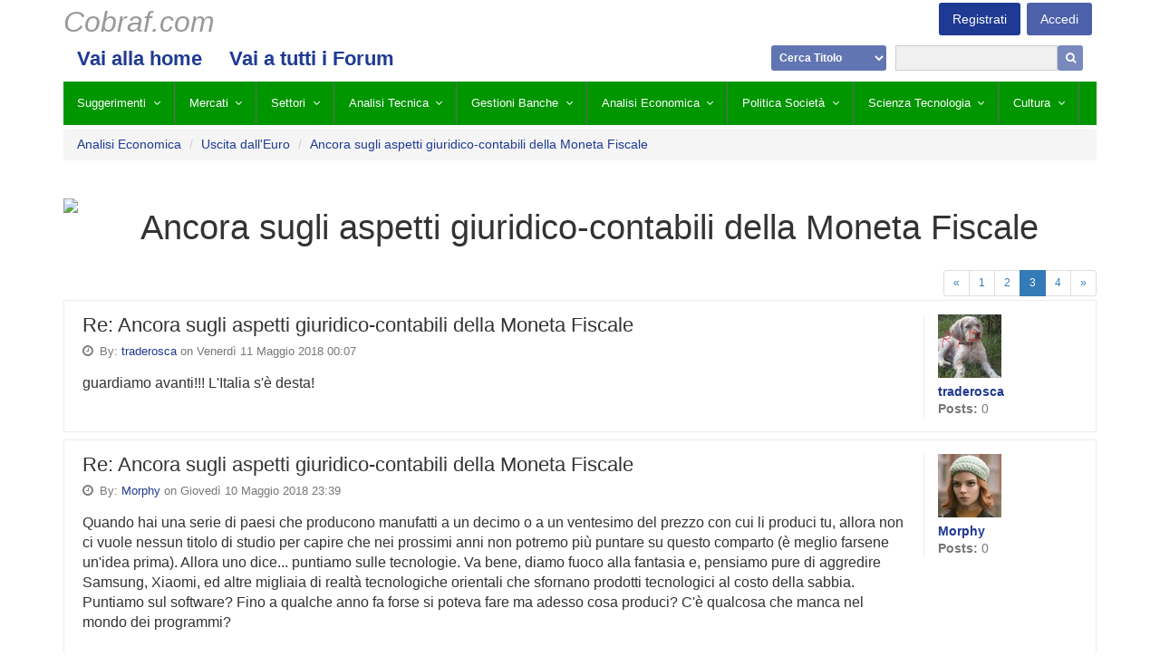

--- FILE ---
content_type: text/html; charset=utf-8
request_url: http://cobraf.com/forum/forum/uscita-dalleuro-306/topic/ancora-sugli-aspetti-giuridico-contabili-della-moneta-fiscale-21454/?post=1070160
body_size: 11965
content:
<!doctype html>

<html lang="">
<head>
    <meta http-equiv="X-UA-Compatible" content="IE=9">
    <meta charset="utf-8" />
    <title>Cobraf &mdash; Ancora sugli aspetti giuridico-contabili della Moneta Fiscale</title>
    <meta name="viewport" content="width=device-width,initial-scale=1" />
    
    <link rel="apple-touch-icon" href="/static/favicon.png" />
    <link rel="icon" type="image/png" href="/static/favicon.png" />
    <!--[if IE]><link rel="shortcut icon" href="/static/favicon.ico" /><![endif]-->
    <link rel="stylesheet" href="/static/css/font-awesome.min.css" />
    <link rel="stylesheet" type="text/css" href="/static/hijack/hijack-styles.css" />
    <!--<link rel="stylesheet" href="/static/css/bootstrap.min.css" />-->
    <link rel="stylesheet" href="/static/css/style.css" />
     
        
    

    

    <!--[if lt IE 10]>
    <script src="/static/js/modules/html5shiv.min.js"></script>
    <script src="/static/js/modules/respond.min.js"></script>
    <script src="/static/js/modules/modernizr.min.js"></script>
    <script src="/static/js/modules/eventListener.polyfill.min.js"></script>
    <![endif]-->
    
    
    
    


</head>

<body id="page-top" class="noscript lang- tpl-root" style="">




    <script src="/static/js/machina.packages.min.js" type="text/javascript" charset="utf-8"></script>
    <script src="/static/js/machina.min.js" type="text/javascript" charset="utf-8"></script>
    <script type="text/javascript">
        $(function() {
            machina.init();
            
        });
    </script>




<div class="container">
    <nav class="site-nav">
        <div class="row">
            <div class="col-xs-12">

                <section class="main-nav-container clearfix">
                    <ul class="main-nav">
                        <li><a href="/" class="logo">Cobraf.com</a></li>
                    </ul>

                    <ul class="account-nav">
                       
                           <li><a href="/accounts/login/" class="login">Accedi</a></li>
                           <li><a href="/accounts/register/" class="signup">Registrati</a></li>
                       
                    </ul>
                    

                </section>

                <ul class="secondary-nav"><li class="child"><a href="/">Vai alla home</a></li><li class="child"><a href="/tutti-i-forum/">Vai a tutti i Forum</a></li><div class="search-container"><form method="get" action="/search"><select name="type"><option value="stock">Cerca Titolo</option><option value="query">Cerca Nel Forum</option><option value="author">Cerca Autore</option></select><input type="text" name="search" size="22" value=""><button type="submit" value="Submit"><i class="fa fa-search"></i></button></form></div></ul>

                <ul class="tertiary-nav">
                    

<li class="child">
    <a >Suggerimenti</a>
    
    <ul class="tertiary-nav__dropdown">
        

<li class="child">
    <a  href="/forum/forum/emergenti-241/">EMERGENTI</a>
    
    <ul class="tertiary-nav__dropdown">
        

<li class="child">
    <a  href="/forum/forum/cobraf-advisor-246/">Cobraf Advisor</a>
    
</li>


    </ul>
    
</li>

<li class="child">
    <a  href="/forum/forum/futures-259/">Futures</a>
    
</li>

<li class="child">
    <a  href="/forum/forum/italia-titolini-270/">Italia - Titolini</a>
    
</li>

<li class="child">
    <a  href="/forum/forum/bitcoin-271/">BITCOIN</a>
    
</li>

<li class="child">
    <a  href="/forum/forum/small-cap-minerarie-288/">Small Cap Minerarie</a>
    
</li>

<li class="child">
    <a  href="/forum/forum/small-cap-sul-fondo-289/">Small Cap sul Fondo</a>
    
</li>

<li class="child">
    <a  href="/forum/forum/small-cap-304/">Small Cap</a>
    
</li>

<li class="child">
    <a  href="/forum/forum/usa-borsa-305/">USA- Borsa</a>
    
</li>

<li class="child">
    <a  href="/forum/forum/vendere-allo-scoperto-307/">Vendere allo Scoperto</a>
    
</li>


    </ul>
    
</li>

<li class="child">
    <a >Mercati</a>
    
    <ul class="tertiary-nav__dropdown">
        

<li class="child">
    <a  href="/forum/forum/bond-bund-239/">Bond Bund</a>
    
</li>

<li class="child">
    <a  href="/forum/forum/bonds-e-tassi-di-interesse-240/">Bonds e Tassi di Interesse</a>
    
</li>

<li class="child">
    <a  href="/forum/forum/dollaro-e-cambi-248/">Dollaro e Cambi</a>
    
</li>

<li class="child">
    <a  href="/forum/forum/italia-borsa-269/">Italia - Borsa</a>
    
</li>

<li class="child">
    <a  href="/forum/forum/materie-prime-272/">Materie Prime</a>
    
</li>

<li class="child">
    <a  href="/forum/forum/obbl-strutturate-275/">Obbl. Strutturate</a>
    
</li>

<li class="child">
    <a  href="/forum/forum/obbligazioni-e-bond-276/">Obbligazioni e Bond</a>
    
</li>

<li class="child">
    <a  href="/forum/forum/scenario-e-previsioni-285/">Scenario e Previsioni</a>
    
</li>

<li class="child">
    <a  href="/forum/forum/tecnica-per-le-azioni-299/">Tecnica per le Azioni</a>
    
</li>


    </ul>
    
</li>

<li class="child">
    <a >Settori</a>
    
    <ul class="tertiary-nav__dropdown">
        

<li class="child">
    <a  href="/forum/forum/america-latina-232/">America Latina</a>
    
</li>

<li class="child">
    <a  href="/forum/forum/asia-e-giappone-235/">ASIA e Giappone</a>
    
</li>

<li class="child">
    <a  href="/forum/forum/banche-e-assic-238/">Banche e Assic.</a>
    
</li>

<li class="child">
    <a  href="/forum/forum/cina-244/">Cina</a>
    
</li>

<li class="child">
    <a  href="/forum/forum/emergenti-253/">Emergenti</a>
    
</li>

<li class="child">
    <a  href="/forum/forum/europa-254/">Europa</a>
    
</li>

<li class="child">
    <a  href="/forum/forum/farmaceutico-biotech-255/">Farmaceutico  Biotech</a>
    
</li>

<li class="child">
    <a  href="/forum/forum/industriali-e-ciclici-265/">Industriali e Ciclici</a>
    
</li>

<li class="child">
    <a  href="/forum/forum/nasdaq-e-tech-274/">Nasdaq e Tech</a>
    
</li>

<li class="child">
    <a  href="/forum/forum/oro-argento-278/">Oro Argento</a>
    
</li>

<li class="child">
    <a  href="/forum/forum/petrolio-ed-energia-279/">Petrolio ed Energia</a>
    
</li>

<li class="child">
    <a  href="/forum/forum/russia-est-europa-283/">Russia Est Europa</a>
    
</li>

<li class="child">
    <a  href="/forum/forum/settore-consumo-287/">Settore Consumo</a>
    
</li>

<li class="child">
    <a  href="/forum/forum/telecom-e-media-300/">Telecom e Media</a>
    
</li>


    </ul>
    
</li>

<li class="child">
    <a >Analisi Tecnica</a>
    
    <ul class="tertiary-nav__dropdown">
        

<li class="child">
    <a  href="/forum/forum/analisi-tecnica-233/">Analisi Tecnica</a>
    
</li>

<li class="child">
    <a  href="/forum/forum/astrofinanza-236/">Astrofinanza</a>
    
</li>

<li class="child">
    <a  href="/forum/forum/tecnica-dei-futures-298/">Tecnica dei Futures</a>
    
</li>

<li class="child">
    <a  href="/forum/forum/tom-de-mark-302/">Tom De Mark</a>
    
</li>


    </ul>
    
</li>

<li class="child">
    <a >Gestioni Banche</a>
    
    <ul class="tertiary-nav__dropdown">
        

<li class="child">
    <a  href="/forum/forum/brokers-sim-tol-242/">Brokers Sim TOL</a>
    
</li>

<li class="child">
    <a  href="/forum/forum/consulenza-e-promotori-247/">Consulenza e Promotori</a>
    
</li>

<li class="child">
    <a  href="/forum/forum/fondi-e-gestioni-258/">Fondi e Gestioni</a>
    
</li>

<li class="child">
    <a  href="/forum/forum/hedge-funds-261/">Hedge Funds</a>
    
</li>

<li class="child">
    <a  href="/forum/forum/portafoglio-281/">Portafoglio</a>
    
</li>

<li class="child">
    <a  href="/forum/forum/soldi-allestero-293/">Soldi all&#39;Estero</a>
    
</li>

<li class="child">
    <a  href="/forum/forum/portafoglio-azionario-310/">Portafoglio Azionario</a>
    
</li>


    </ul>
    
</li>

<li class="child ancestor">
    <a >Analisi Economica</a>
    
    <ul class="tertiary-nav__dropdown">
        

<li class="child sibling">
    <a  href="/forum/forum/banche-centrali-e-moneta-237/">Banche Centrali e Moneta</a>
    
</li>

<li class="child sibling">
    <a  href="/forum/forum/economia-europea-249/">Economia Europea</a>
    
</li>

<li class="child sibling">
    <a  href="/forum/forum/economia-globale-250/">Economia Globale</a>
    
</li>

<li class="child sibling">
    <a  href="/forum/forum/economia-italia-251/">Economia Italia</a>
    
</li>

<li class="child sibling">
    <a  href="/forum/forum/economia-usa-252/">Economia USA</a>
    
</li>

<li class="child sibling">
    <a  href="/forum/forum/fondamentali-257/">Fondamentali</a>
    
</li>

<li class="child sibling">
    <a  href="/forum/forum/immobili-e-casa-264/">Immobili e Casa</a>
    
</li>

<li class="child sibling">
    <a  href="/forum/forum/inflazione-o-deflazione-266/">Inflazione o Deflazione</a>
    
</li>

<li class="child sibling">
    <a  href="/forum/forum/moneta-moderna-mmt-273/">Moneta Moderna (MMT)</a>
    
</li>

<li class="child sibling">
    <a  href="/forum/forum/opzioni-e-cw-277/">Opzioni e CW</a>
    
</li>

<li class="child sibling">
    <a  href="/forum/forum/psicologia-di-borsa-282/">Psicologia di Borsa</a>
    
</li>

<li class="child sibling">
    <a  href="/forum/forum/moneta-fiscale-sconti-fiscali-differiti-296/">Moneta Fiscale (sconti fiscali differiti)</a>
    
</li>

<li class="child sibling">
    <a  href="/forum/forum/target2-297/">TARGET2</a>
    
</li>

<li class="child sibling">
    <a  href="/forum/forum/trading-systems-303/">Trading Systems</a>
    
</li>

<li class="child selected">
    <a  href="/forum/forum/uscita-dalleuro-306/">Uscita dall&#39;Euro</a>
    
</li>


    </ul>
    
</li>

<li class="child">
    <a >Politica Società</a>
    
    <ul class="tertiary-nav__dropdown">
        

<li class="child">
    <a  href="/forum/forum/america-231/">America</a>
    
</li>

<li class="child">
    <a  href="/forum/forum/cabale-di-potere-clan-illuminati-ebrei-massoni-243/">cabale di potere, clan, illuminati, ebrei, massoni</a>
    
</li>

<li class="child">
    <a  href="/forum/forum/fisco-e-tasse-256/">Fisco e Tasse</a>
    
</li>

<li class="child">
    <a  href="/forum/forum/corona-virus-260/">CORONA VIRUS</a>
    
</li>

<li class="child">
    <a  href="/forum/forum/immigrazione-islam-263/">Immigrazione Islam</a>
    
</li>

<li class="child">
    <a  href="/forum/forum/iraq-e-medio-oriente-267/">Iraq e Medio Oriente</a>
    
</li>

<li class="child">
    <a  href="/forum/forum/italia-268/">Italia</a>
    
</li>

<li class="child">
    <a  href="/forum/forum/politica-internaz-280/">Politica Internaz</a>
    
</li>

<li class="child">
    <a  href="/forum/forum/societa-italiana-290/">Società Italiana</a>
    
</li>

<li class="child">
    <a  href="/forum/forum/terrorismo-301/">Terrorismo</a>
    
</li>


    </ul>
    
</li>

<li class="child">
    <a >Scienza Tecnologia</a>
    
    <ul class="tertiary-nav__dropdown">
        

<li class="child">
    <a  href="/forum/forum/salute-e-medicina-284/">Salute e Medicina</a>
    
</li>

<li class="child">
    <a  href="/forum/forum/scienza-energia-clima-286/">Scienza, Energia, Clima</a>
    
</li>

<li class="child">
    <a  href="/forum/forum/software-e-computers-291/">Software e Computers</a>
    
</li>

<li class="child">
    <a  href="/forum/forum/software-e-dati-292/">Software e Dati</a>
    
</li>

<li class="child">
    <a  href="/forum/forum/vino-308/">VINO</a>
    
</li>


    </ul>
    
</li>

<li class="child">
    <a >Cultura</a>
    
    <ul class="tertiary-nav__dropdown">
        

<li class="child">
    <a  href="/forum/forum/antropologia-e-civilizzazione-234/">Antropologia e Civilizzazione</a>
    
</li>

<li class="child">
    <a  href="/forum/forum/cobraf-forum-245/">Cobraf Forum</a>
    
</li>

<li class="child">
    <a  href="/forum/forum/humour-262/">HUMOUR</a>
    
</li>

<li class="child">
    <a  href="/forum/forum/sport-musica-e-cinema-294/">Sport, Musica e Cinema</a>
    
</li>

<li class="child">
    <a  href="/forum/forum/storia-e-societa-295/">Storia e Società</a>
    
</li>


    </ul>
    
</li>


                </ul>

            </div>
        </div>
    </nav>
</div>




    <main class="site-content">
        <div class="container">
            <div class="row">

            
   <div class="container forum-container" id="main_container">
        <div class="row">
            <div class="col-xs-12">
                
                    

<ul class="breadcrumb">
    
       <li><a>Analisi Economica</a></li>
       <li><a href="/forum/forum/uscita-dalleuro-306/">Uscita dall&#39;Euro</a></li>
    
    
        <li><a href="/forum/forum/uscita-dalleuro-306/topic/ancora-sugli-aspetti-giuridico-contabili-della-moneta-fiscale-21454/">Ancora sugli aspetti giuridico-contabili della Moneta Fiscale</a></li>
    
</ul>

                
                
                <div class="pull-right controls-link-wrapper">
                    
                    
                </div>
                
            </div>
        </div>
        <div class="row">
            <div class="col-xs-12">
                <br />
                
                    <div id="messages">

</div>

                
            </div>
        </div>
        
    <div class="row">
        <div class="col-xs-12">
            
                <div class="visible-md visible-lg forum-image">
                    <img src="http://placehold.it/70x70">
                </div>
            
            <h1 class="topic-title">
                Ancora sugli aspetti giuridico-contabili della Moneta Fiscale
                
            </h1>
        </div>
    </div>
    <div class="row">
        <div class="col-xs-6 col-md-4 topic-actions-block">
            













        </div>
        <div class="col-xs-12 col-md-8 pagination-block">
            
                


    <ul class="pagination pagination-sm">
        <li class="prev ">
            <a href="?page=2">&laquo;</a>
        </li>
        
            
                <li><a href="?page=1">1</a></li>
                
            
        
            
                
                    <li><a href="?page=2">2</a></li>
                
            
        
            
                
                    <li class="active"><a href="?page=3">3</a></li>
                
            
        
            
                
                <li><a href="?page=4">4</a></li>
            
        
        <li class="next ">
            <a href="?page=4" >&raquo;</a>
        </li>
    </ul>


            
        </div>
    </div>
    <div class="row">
        <div class="col-xs-12">
            
                
                <div id="1070160" class="panel panel-default post">
                    <div class="panel-body">
                        <div class="row">
                            <div class="col-md-10 post-content-wrapper">
                                <div class="pull-right post-controls">

                                    
                                    

                                    

                                    
                                    

                                </div>
                                <h4 class="subject">
                                  Re: Ancora sugli aspetti giuridico-contabili della Moneta Fiscale
                                  &nbsp;<a href="/forum/forum/uscita-dalleuro-306/topic/ancora-sugli-aspetti-giuridico-contabili-della-moneta-fiscale-21454/?post=1070160#1070160">&#182;</a></h4>
                                <p>
                                    <small class="text-muted">
                                    <i class="fa fa-clock-o"></i>&nbsp;
                                      
                                        
                                        By: <a href="/forum/member/profile/31726/">traderosca</a> on Venerdì 11 Maggio 2018 00:07
                                    </small>
                                </p>
                                
                                <div class="addthis_sharing_toolbox"></div>
                                <div class="post-content">
                                    <p>guardiamo avanti!!! L&#39;Italia s&#39;&egrave; desta!</p>
                                </div>
                                





                                
                                
                            </div>
                            <div class="col-md-2 post-sidebar">
                                
                                    
                                        <div class="avatar">
                                            <a href="/forum/member/profile/31726/">
                                                <img src="/media/machina/avatar_images/Cattura_mKbK0aw.png.70x70_q85_crop.jpg" alt="traderosca" />
                                            </a>
                                        </div>
                                    
                                    <div class="username"><a href="/forum/member/profile/31726/"><b>traderosca</b></a></div>
                                    <div class="posts-count text-muted"><b>Posts:</b>&nbsp;0</div>
                                
                            </div>
                        </div>
                    </div>
                </div>
            
                
                <div id="1070159" class="panel panel-default post">
                    <div class="panel-body">
                        <div class="row">
                            <div class="col-md-10 post-content-wrapper">
                                <div class="pull-right post-controls">

                                    
                                    

                                    

                                    
                                    

                                </div>
                                <h4 class="subject">
                                  Re: Ancora sugli aspetti giuridico-contabili della Moneta Fiscale
                                  &nbsp;<a href="/forum/forum/uscita-dalleuro-306/topic/ancora-sugli-aspetti-giuridico-contabili-della-moneta-fiscale-21454/?post=1070159#1070159">&#182;</a></h4>
                                <p>
                                    <small class="text-muted">
                                    <i class="fa fa-clock-o"></i>&nbsp;
                                      
                                        
                                        By: <a href="/forum/member/profile/30888/">Morphy</a> on Giovedì 10 Maggio 2018 23:39
                                    </small>
                                </p>
                                
                                <div class="addthis_sharing_toolbox"></div>
                                <div class="post-content">
                                    <p>Quando hai una serie di paesi che producono manufatti a un decimo o a un ventesimo del prezzo con cui li produci tu, allora non ci vuole nessun titolo di studio per capire che nei prossimi anni non potremo pi&ugrave; puntare su questo comparto (&egrave; meglio farsene un&#39;idea prima). Allora uno dice... puntiamo sulle tecnologie. Va bene,&nbsp;diamo fuoco alla fantasia e, pensiamo pure di aggredire Samsung, Xiaomi, ed altre migliaia di realt&agrave; tecnologiche orientali che sfornano prodotti tecnologici al costo della sabbia. Puntiamo sul software? Fino a qualche anno fa forse si poteva fare ma adesso cosa produci? C&#39;&egrave; qualcosa che manca nel mondo dei programmi?</p>

<p>&nbsp;</p>

<p>Uno poi dice, ma in Italia il fatturato non &egrave; basso... il PIL&nbsp;cala ma &egrave; ancora un bel PIL. E&#39; si certo, il problema &egrave; che&nbsp;questo&nbsp;PIL &egrave; fatto per l&#39;80% di lavoro finto, di lavori di rendita, di lavori tipo le normative sulle caldaie&nbsp;o andare dal commercialista per un qualsiasi modello. E per mantenere questi lavori noi siamo obbligati a NON&nbsp;innovare. Si perch&egrave; se dovessimo applicare le tecnologie e i sistemi snelli di gestione dello stato duriamo meno di un gatto sull&#39;autostrada. Affondiamo come il Titanic.</p>

<p>&nbsp;</p>

<p>Qui bisogna prendere atto che ci siamo ficcati in una situazione che non pu&ograve; essere sanata proprio perch&egrave; abbiamo questo ritardo immenso nelle infrastrutture. Ipotiziamo anche che per una questione magica il PIL riprenda a viaggiare ad un +5% anno per allinearsi alle altre&nbsp;economie (non contateci &egrave; solo un ipotesi assurda). Non avendo le infrastrutture non reggeremmo&nbsp;la crescita. Avremmo le strade intasate che ci frenano. Avremmo gli uffici postali che ci bloccano. Avremmo gli uffici pubblici che non riescono a smaltire i lavori. Se tu hai un&nbsp;tubo dell&#39;acqua con una determinata sezione, per una legge fisica da quel tubo non pu&ograve; passare pi&ugrave; di una certa quantita di acqua nell&#39;unit&agrave; di tempo. Questo tubo sono lo stato delle nostre infrastrutture che rispetto agli altri stati sono rimaste invariate negli utlimi 20anni.</p>

<p>&nbsp;</p>

<p>Qui si sta dimostrando di prendere troppo sottogamba la questione delle infrastrutture e con questo stiamo dimostrando&nbsp;una certa sottocultura (tipica italiana tra l&#39;altro). Forse una via di uscita ci sarebbe e sarebbe quella che il nord tagliasse sul fiume Po e lasciasse andare alla deriva tutti gli altri. A parte che &egrave; un idea utopica e&nbsp;forse, anche in questo caso, avremmo un sacco di problemi da risolvere. Comunque se ci fosse da giocare l&#39;ultima carta forse sarebbe questa. Il sovranismo non &egrave;&nbsp;sufficiente...</p>

<p>&nbsp;</p>
                                </div>
                                





                                
                                    <div class="post-signature">
                                        <p><em>&ndash; Ho imparato a non fare lotta con i maiali. Ti sporchi tutto e, soprattutto, ai maiali piace...</em></p>

<p>&nbsp;</p>
                                    </div>
                                
                                
                            </div>
                            <div class="col-md-2 post-sidebar">
                                
                                    
                                        <div class="avatar">
                                            <a href="/forum/member/profile/30888/">
                                                <img src="/media/machina/avatar_images/QueensGambit_xDt2Zrk_tvKy3zN_zbe4pX9_nFbib1y_mDs0GsT_XzBoJ6i_qJhc0_Pimxd8k.png.70x70_q85_crop.jpg" alt="Morphy" />
                                            </a>
                                        </div>
                                    
                                    <div class="username"><a href="/forum/member/profile/30888/"><b>Morphy</b></a></div>
                                    <div class="posts-count text-muted"><b>Posts:</b>&nbsp;0</div>
                                
                            </div>
                        </div>
                    </div>
                </div>
            
                
                <div id="1070154" class="panel panel-default post">
                    <div class="panel-body">
                        <div class="row">
                            <div class="col-md-10 post-content-wrapper">
                                <div class="pull-right post-controls">

                                    
                                    

                                    

                                    
                                    

                                </div>
                                <h4 class="subject">
                                  Re: Ancora sugli aspetti giuridico-contabili della Moneta Fiscale
                                  &nbsp;<a href="/forum/forum/uscita-dalleuro-306/topic/ancora-sugli-aspetti-giuridico-contabili-della-moneta-fiscale-21454/?post=1070154#1070154">&#182;</a></h4>
                                <p>
                                    <small class="text-muted">
                                    <i class="fa fa-clock-o"></i>&nbsp;
                                      
                                        
                                        By: <a href="/forum/member/profile/29661/">antitrader</a> on Giovedì 10 Maggio 2018 23:21
                                    </small>
                                </p>
                                
                                <div class="addthis_sharing_toolbox"></div>
                                <div class="post-content">
                                    <p>Di ricchezza ce n&#39;e&#39; ancora fin troppa, sarebbe sufficiente redistribuirla in parte e, usarne un&#39;altra parte per alleggerire il debito, e lo devi fare subito, prima che i bilocali che son la maggior fetta di ricchezza, si azzerino de tutto.</p>

<p>La crescita resta un miraggio, il principale driver della crescita e&#39; l&#39;aumento della popolazione, negli anni 50 la popolazione era 40 milioni, se arrivi a 60 ovvio che si cresce, devono almeno mangiare i nuovi &quot;creditori&quot; arrivati.</p>

<p>Anche il Giappone, seppure abbia ben altri strumenti rispetto a noi, non cresce per lo stesso motivo.</p>

<p>Insomma, se vuoi crescere devi strerminare i ladri e poi aprire le frontiere all&#39;invasione dei negri.</p>

<p>Al di la delle fregnacce sui barconi che fanno spettacolo, la popolazione nel 2017 E&#39; SCESA!</p>

<p>&nbsp;</p>
                                </div>
                                





                                
                                
                            </div>
                            <div class="col-md-2 post-sidebar">
                                
                                    
                                        <div class="avatar">
                                            <a href="/forum/member/profile/29661/">
                                                <img src="/media/machina/avatar_images/clint.png.70x70_q85_crop.jpg" alt="antitrader" />
                                            </a>
                                        </div>
                                    
                                    <div class="username"><a href="/forum/member/profile/29661/"><b>antitrader</b></a></div>
                                    <div class="posts-count text-muted"><b>Posts:</b>&nbsp;0</div>
                                
                            </div>
                        </div>
                    </div>
                </div>
            
                
                <div id="1070152" class="panel panel-default post">
                    <div class="panel-body">
                        <div class="row">
                            <div class="col-md-10 post-content-wrapper">
                                <div class="pull-right post-controls">

                                    
                                    

                                    

                                    
                                    

                                </div>
                                <h4 class="subject">
                                  Re: Ancora sugli aspetti giuridico-contabili della Moneta Fiscale
                                  &nbsp;<a href="/forum/forum/uscita-dalleuro-306/topic/ancora-sugli-aspetti-giuridico-contabili-della-moneta-fiscale-21454/?post=1070152#1070152">&#182;</a></h4>
                                <p>
                                    <small class="text-muted">
                                    <i class="fa fa-clock-o"></i>&nbsp;
                                      
                                        
                                        By: <a href="/forum/member/profile/31628/">Bullfin</a> on Giovedì 10 Maggio 2018 23:07
                                    </small>
                                </p>
                                
                                <div class="addthis_sharing_toolbox"></div>
                                <div class="post-content">
                                    <p>La cosa si sintetizza facilmente...tale crescita era drogata...drogata di debito, che devi dimostrare essere sostenibile...ora &egrave; a livelli insostenibili.</p>

<p>Per chi poi dice cresciamo come il Giappone, per me non c&#39;&egrave; problema...debito pubblico enorme e un tasso di crescita che &egrave; bassisimo nei paesi Ocse...non &egrave; quella la soluzione...</p>
                                </div>
                                





                                
                                    <div class="post-signature">
                                        <p>FULTRA 10 MARZO 2020: Qui sotto la fotocopia dal vero &quot;cialtrone medio italico&quot; : Antitrader. Fatene una copia del pensiero per i posteri e quando tra 50 anni vorranno capire perch&egrave; l&#39; talia sia finita miseramente</p>
                                    </div>
                                
                                
                            </div>
                            <div class="col-md-2 post-sidebar">
                                
                                    
                                        <div class="avatar">
                                            <a href="/forum/member/profile/31628/">
                                                <img src="/media/machina/avatar_images/highlander_bzO7h05.png.70x70_q85_crop.jpg" alt="Bullfin" />
                                            </a>
                                        </div>
                                    
                                    <div class="username"><a href="/forum/member/profile/31628/"><b>Bullfin</b></a></div>
                                    <div class="posts-count text-muted"><b>Posts:</b>&nbsp;0</div>
                                
                            </div>
                        </div>
                    </div>
                </div>
            
                
                <div id="1070150" class="panel panel-default post">
                    <div class="panel-body">
                        <div class="row">
                            <div class="col-md-10 post-content-wrapper">
                                <div class="pull-right post-controls">

                                    
                                    

                                    

                                    
                                    

                                </div>
                                <h4 class="subject">
                                  Re: Ancora sugli aspetti giuridico-contabili della Moneta Fiscale
                                  &nbsp;<a href="/forum/forum/uscita-dalleuro-306/topic/ancora-sugli-aspetti-giuridico-contabili-della-moneta-fiscale-21454/?post=1070150#1070150">&#182;</a></h4>
                                <p>
                                    <small class="text-muted">
                                    <i class="fa fa-clock-o"></i>&nbsp;
                                      
                                        
                                        By: <a href="/forum/member/profile/29661/">antitrader</a> on Giovedì 10 Maggio 2018 22:59
                                    </small>
                                </p>
                                
                                <div class="addthis_sharing_toolbox"></div>
                                <div class="post-content">
                                    <p>Questa storia della &quot;sesta economia del mondo&quot; e&#39; un vecchio cavallo di battaglia dei siti rettiliani (e sovranisti) per acchiappare quella parte piu&#39; suggestionabile, infinocchiabile e manipolabile dei lettori.</p>

<p>Sull&#39;informazione main stream dominano i professionisti della manipolazione, sui siti rettiliani invece dominano i professionisti dell&#39;acchiappo (dei somari).</p>

<p>Tornando alla &quot;sesta potenza mondiale quando avevamo la lira&quot;, questa e&#39; una boiata che si smonta da sola (se non sei proprio cretino).</p>

<p>Dov&#39;eravamo ai tempi? Eravamo nel gruppo Francia, Inghilterra, Italia, tutti a una certa distanza dalla Germania.</p>

<p>Dove siamo adesso? Siamo esattamente allo stesso posto, dietro Francia e GB.</p>

<p>Se poi con&nbsp; la &quot;moneta sovrana&quot; vogliamo scavalcare la Cina allora si dia potenza alle rotative.</p>

<p>&nbsp;</p>

<p>&nbsp;</p>
                                </div>
                                





                                
                                
                            </div>
                            <div class="col-md-2 post-sidebar">
                                
                                    
                                        <div class="avatar">
                                            <a href="/forum/member/profile/29661/">
                                                <img src="/media/machina/avatar_images/clint.png.70x70_q85_crop.jpg" alt="antitrader" />
                                            </a>
                                        </div>
                                    
                                    <div class="username"><a href="/forum/member/profile/29661/"><b>antitrader</b></a></div>
                                    <div class="posts-count text-muted"><b>Posts:</b>&nbsp;0</div>
                                
                            </div>
                        </div>
                    </div>
                </div>
            
                
                <div id="1070147" class="panel panel-default post">
                    <div class="panel-body">
                        <div class="row">
                            <div class="col-md-10 post-content-wrapper">
                                <div class="pull-right post-controls">

                                    
                                    

                                    

                                    
                                    

                                </div>
                                <h4 class="subject">
                                  Re: Ancora sugli aspetti giuridico-contabili della Moneta Fiscale
                                  &nbsp;<a href="/forum/forum/uscita-dalleuro-306/topic/ancora-sugli-aspetti-giuridico-contabili-della-moneta-fiscale-21454/?post=1070147#1070147">&#182;</a></h4>
                                <p>
                                    <small class="text-muted">
                                    <i class="fa fa-clock-o"></i>&nbsp;
                                      
                                        
                                        By: <a href="/forum/member/profile/28193/">gianlini</a> on Giovedì 10 Maggio 2018 21:42
                                    </small>
                                </p>
                                
                                <div class="addthis_sharing_toolbox"></div>
                                <div class="post-content">
                                    <p>Shera, l&#39;affermazione di Gano &egrave; assolutamente vera.</p>

<p>Quando l&#39;Italia aveva la lira, cio&egrave; una moneta cosiddetta sovrana, era la sesta potenza mondiale. - Verissimo</p>

<p>Quello che io non so se &egrave; o meno vero, &egrave; quello&nbsp;che Gano con quella osservazione pi&ugrave; o meno velatamente vuole affermare,&nbsp;e cio&egrave; che&nbsp; se tornassimo alla lira torneremmo ad occupare quella posizione.&nbsp;</p>

<p>Io anni fa avevo proposto su questo sito l&#39;idea che fino al 1990, cio&egrave; fino alla caduta del muro, noi fossimo in qualche modo supportati, economicamente, dall&#39;America e dal resto degli alleati occidentali, per impedire che con una economia debole&nbsp;finissimo nelle mani di un governo di sinistra (PCI) e quindi magari nell&#39;orbita del Patto di Varsavia, e che quindi abbiamo goduto fino ad allora di una sorta di dividendo della guerra fredda che quando questa &egrave; finita ci ha lasciato nudi alla merc&egrave; della libera competizione internazionale. Quel sesto posto forse non era del tutto esente da doping esterno.&nbsp; Forse la stessa cosa &egrave; avvenuta in Giappone, perch&egrave; non finisse nell&#39;orbita russa e cinese.</p>

<p>La mia idea non ha raccolto ai tempi qui molti consensi, per&ograve; resto convinto che un pezzetto di verit&agrave; in essa ci sia.&nbsp;</p>

<p>Adesso ce la giochiamo da soli. Siamo comunque l&#39;ottava potenza economica mondiale, e la crisi degli ultimi anni, colpendo senza piet&agrave;, ha estromesso le realt&agrave; pi&ugrave; deboli, rendendo molto pi&ugrave; competitive quelle che sono riuscite a sopravvivere, per cui almeno per quanto riguarda il Centro-Nord, non oserei affermare che siamo poi messi cos&igrave; male. Il problema grande, enorme, resta tutto il sud, che &egrave; una zavorra che appesantisce tutto il resto.</p>

<p>&nbsp;</p>

<p>&nbsp;</p>

<p>&nbsp;</p>

<p>&nbsp;</p>

<p>&nbsp;</p>
                                </div>
                                





                                
                                
                                    <div class="edit-info">
                                        <br />
                                        <small class="text-muted">
                                            <i class="fa fa-edit"></i>&nbsp;Last edited by:&nbsp;<a href="/forum/member/profile/28193/">gianlini</a>&nbsp;on&nbsp;Giovedì 10 Maggio 2018 21:46, edited 2 times in total.
                                        </small>
                                        
                                    </div>
                                
                            </div>
                            <div class="col-md-2 post-sidebar">
                                
                                    
                                    <div class="username"><a href="/forum/member/profile/28193/"><b>gianlini</b></a></div>
                                    <div class="posts-count text-muted"><b>Posts:</b>&nbsp;0</div>
                                
                            </div>
                        </div>
                    </div>
                </div>
            
                
                <div id="1070144" class="panel panel-default post">
                    <div class="panel-body">
                        <div class="row">
                            <div class="col-md-10 post-content-wrapper">
                                <div class="pull-right post-controls">

                                    
                                    

                                    

                                    
                                    

                                </div>
                                <h4 class="subject">
                                  E&#39; statisticamente impossibile che il Gianlini abbia sempre torto
                                  &nbsp;<a href="/forum/forum/uscita-dalleuro-306/topic/ancora-sugli-aspetti-giuridico-contabili-della-moneta-fiscale-21454/?post=1070144#1070144">&#182;</a></h4>
                                <p>
                                    <small class="text-muted">
                                    <i class="fa fa-clock-o"></i>&nbsp;
                                      
                                        
                                        By: <a href="/forum/member/profile/31895/">shera</a> on Giovedì 10 Maggio 2018 20:37
                                    </small>
                                </p>
                                
                                <div class="addthis_sharing_toolbox"></div>
                                <div class="post-content">
                                    <p>Sulla moneta sovrana IN ITALIA potrebbe avere ragione ovvero...</p>

<p>L&#39;italia ha fatto bene quando si lavorava e c&#39;era l&#39;onest&agrave; e l&#39;etica lavorativa</p>

<p>L&#39;italia deglia anni 50 era pi&ugrave; civile e onesta della svizzera</p>

<p>L&#39;italia del 2018 &egrave; al livello dell&#39;Argentina, poco meglio grazie al bastone dell&#39;europa (che obbliga a collegare gli aeroporti con i mezzi pubblici per esempio)</p>

<p>Quindi anche se il debito pubblico e gli interessi sugli interessi sul debito sono un furto, scientemente architettato da germania e francia per distruggere quel poco sdi buono che rimane, anche se lo stato deve avere il controllo sulla banca centrale, in teoria non cambia nulla</p>

<p><strong>ovvero le chiavi della tua auto tienile sul tuo comodino</strong> - <u>ma se tua moglie te le prende di nascosto</u> -<em> tanto vale darle all&#39;amante</em></p>

<p><strong>sovranismo</strong> - <u>assessori</u> - <em>elite globale e debito</em></p>
                                </div>
                                





                                
                                    <div class="post-signature">
                                        <div>Il 5 maggio 2023 ho chiesto all&#39;AI il miglior titolo da comprare a Piazza Affari: Banca Profilo, oggi scende dello 0,46% a 0.2180 Euro</div>

<div>Lo sbarco sulla Luna, la pi&ugrave; grande truffa della storia del mondo, dopo il Covid.</div>
                                    </div>
                                
                                
                            </div>
                            <div class="col-md-2 post-sidebar">
                                
                                    
                                        <div class="avatar">
                                            <a href="/forum/member/profile/31895/">
                                                <img src="/media/machina/avatar_images/pc_EKjfek1_kt5UIKZ_6tG9WiC_sknKx1s_LBLO9S4_Q9phYsK_ZPvWu3C_cLAnvCT_wKR1UW7.png.70x70_q85_crop.jpg" alt="shera" />
                                            </a>
                                        </div>
                                    
                                    <div class="username"><a href="/forum/member/profile/31895/"><b>shera</b></a></div>
                                    <div class="posts-count text-muted"><b>Posts:</b>&nbsp;0</div>
                                
                            </div>
                        </div>
                    </div>
                </div>
            
                
                <div id="1070138" class="panel panel-default post">
                    <div class="panel-body">
                        <div class="row">
                            <div class="col-md-10 post-content-wrapper">
                                <div class="pull-right post-controls">

                                    
                                    

                                    

                                    
                                    

                                </div>
                                <h4 class="subject">
                                  Re: Ancora sugli aspetti giuridico-contabili della Moneta Fiscale
                                  &nbsp;<a href="/forum/forum/uscita-dalleuro-306/topic/ancora-sugli-aspetti-giuridico-contabili-della-moneta-fiscale-21454/?post=1070138#1070138">&#182;</a></h4>
                                <p>
                                    <small class="text-muted">
                                    <i class="fa fa-clock-o"></i>&nbsp;
                                      
                                        
                                        By: <a href="/forum/member/profile/28193/">gianlini</a> on Giovedì 10 Maggio 2018 14:21
                                    </small>
                                </p>
                                
                                <div class="addthis_sharing_toolbox"></div>
                                <div class="post-content">
                                    <p>Con&nbsp;la moneta sovrana abbiamo dato prova di poter essere&nbsp;la sesta potenza economica mondiale.</p>

<p>&nbsp;</p>

<p>&quot;abbiamo chi&quot;?&nbsp;</p>

<p>Quale &egrave; la ricetta italiana che ad esempio gli italiani argentini non riescono invece ad applicare?</p>

<p>Quando dici &quot;abbiamo&quot; a chi ti riferisci in particolare? a quali persone? a quale gruppo di persone?</p>

<p>&nbsp;</p>

<p>&nbsp;</p>
                                </div>
                                





                                
                                
                                    <div class="edit-info">
                                        <br />
                                        <small class="text-muted">
                                            <i class="fa fa-edit"></i>&nbsp;Last edited by:&nbsp;<a href="/forum/member/profile/28193/">gianlini</a>&nbsp;on&nbsp;Giovedì 10 Maggio 2018 14:22, edited 1 time in total.
                                        </small>
                                        
                                    </div>
                                
                            </div>
                            <div class="col-md-2 post-sidebar">
                                
                                    
                                    <div class="username"><a href="/forum/member/profile/28193/"><b>gianlini</b></a></div>
                                    <div class="posts-count text-muted"><b>Posts:</b>&nbsp;0</div>
                                
                            </div>
                        </div>
                    </div>
                </div>
            
                
                <div id="1070137" class="panel panel-default post">
                    <div class="panel-body">
                        <div class="row">
                            <div class="col-md-10 post-content-wrapper">
                                <div class="pull-right post-controls">

                                    
                                    

                                    

                                    
                                    

                                </div>
                                <h4 class="subject">
                                  Re: Ancora sugli aspetti giuridico-contabili della Moneta Fiscale
                                  &nbsp;<a href="/forum/forum/uscita-dalleuro-306/topic/ancora-sugli-aspetti-giuridico-contabili-della-moneta-fiscale-21454/?post=1070137#1070137">&#182;</a></h4>
                                <p>
                                    <small class="text-muted">
                                    <i class="fa fa-clock-o"></i>&nbsp;
                                      
                                        
                                        By: <a href="/forum/member/profile/29024/">Ganzo il Magnifico</a> on Giovedì 10 Maggio 2018 14:16
                                    </small>
                                </p>
                                
                                <div class="addthis_sharing_toolbox"></div>
                                <div class="post-content">
                                    <p><strong>L&#39;Argentina &egrave; stata danneggiata dalla perdita della sovranit&agrave; monetaria</strong>.</p>

<p>&nbsp;</p>

<p>Mi spiego, per correggere il debito argentino, su ordine&nbsp;del FMI il peso fu legato (pegged) al dollaro (un po&#39; come la lira al marco con l&#39;Euro), e le esportazioni argentine di carne e prodotti agricoli (che guarda caso erano in competizione con quelli USA, un po&#39; come i prodotti industriali italiani sono in competizione con quelli tedeschi) crollarono dando inizio alla crisi argentina che culmin&ograve; con il suo default.&nbsp;</p>

<p>&nbsp;</p>

<p>&nbsp;</p>

<p><em>Gianlini&gt; &quot;Quando dici che &quot;ci gestiremmo&quot; meglio dell&#39;Argentina, perch&egrave; ne sei cos&igrave; sicuro?&quot;</em></p>

<p>&nbsp;</p>

<p>L&#39;ho gi&agrave; spiegato. Con&nbsp;<strong>la moneta sovrana</strong> <em>l&#39;Italia </em>ha dato prova di fare <strong>molto bene</strong>, di poter essere&nbsp;la <strong>sesta potenza economica mondiale</strong>. Quindi chi fa paragoni con l&#39;Argentina, tirando fuori la Banda Bassotti, &egrave; un cazzaro.</p>
                                </div>
                                





                                
                                    <div class="post-signature">
                                        <p><em><span style="font-size:16px"><span style="font-family:verdana,geneva,sans-serif">Slava Coca&iuml;nii!</span></span></em></p>
                                    </div>
                                
                                
                                    <div class="edit-info">
                                        <br />
                                        <small class="text-muted">
                                            <i class="fa fa-edit"></i>&nbsp;Last edited by:&nbsp;<a href="/forum/member/profile/29024/">Ganzo il Magnifico</a>&nbsp;on&nbsp;Giovedì 10 Maggio 2018 14:32, edited 4 times in total.
                                        </small>
                                        
                                    </div>
                                
                            </div>
                            <div class="col-md-2 post-sidebar">
                                
                                    
                                        <div class="avatar">
                                            <a href="/forum/member/profile/29024/">
                                                <img src="/media/machina/avatar_images/Lesser_Coat_of_Arms_of_Russian_Empire.svg_1_8r1hbaY_abxKq2r_bGpPMX_mxoTA1x.png.70x70_q85_crop.png" alt="Ganzo il Magnifico" />
                                            </a>
                                        </div>
                                    
                                    <div class="username"><a href="/forum/member/profile/29024/"><b>Ganzo il Magnifico</b></a></div>
                                    <div class="posts-count text-muted"><b>Posts:</b>&nbsp;0</div>
                                
                            </div>
                        </div>
                    </div>
                </div>
            
                
                <div id="1070136" class="panel panel-default post">
                    <div class="panel-body">
                        <div class="row">
                            <div class="col-md-10 post-content-wrapper">
                                <div class="pull-right post-controls">

                                    
                                    

                                    

                                    
                                    

                                </div>
                                <h4 class="subject">
                                  Re: Ancora sugli aspetti giuridico-contabili della Moneta Fiscale
                                  &nbsp;<a href="/forum/forum/uscita-dalleuro-306/topic/ancora-sugli-aspetti-giuridico-contabili-della-moneta-fiscale-21454/?post=1070136#1070136">&#182;</a></h4>
                                <p>
                                    <small class="text-muted">
                                    <i class="fa fa-clock-o"></i>&nbsp;
                                      
                                        
                                        By: <a href="/forum/member/profile/28193/">gianlini</a> on Giovedì 10 Maggio 2018 14:14
                                    </small>
                                </p>
                                
                                <div class="addthis_sharing_toolbox"></div>
                                <div class="post-content">
                                    <p>Quando dici che &quot;ci gestiremmo&quot; meglio dell&#39;Argentina, perch&egrave; ne sei cos&igrave; sicuro?</p>

<p>tutto sommato l&#39;Argentina ha una composizione etnica per cui sono praticamente un mix di spagnoli, italiani, tedeschi ed ebrei con soli pochi indios. Ed &egrave; molto pi&ugrave; ricca di noi di materie prime.</p>

<p>Eppure economicamente sono un disastro.</p>

<p>Quale atout ci differenzia quindi da loro? il non avere spagnoli? (escludo che il problema siano i tedeschi....forse troppi ebrei?)</p>

<p>&nbsp;</p>

<p>Fare paragoni &egrave; sempre bene essere prudenti. Nel distacco dell&#39;UK da Francia ed Italia credo che abbia giocato un ruolo determinante l&#39;ascesa dell&#39;importanza della finanza nell&#39;economia dei paesi sviluppati. Non credo che se togli Londra e la sua Finanza, il resto della UK se la passi meglio di noi o della Francia.&nbsp;</p>

<p>&nbsp;</p>

<p>&nbsp;</p>

<p>&nbsp;</p>

<p>&nbsp;</p>
                                </div>
                                





                                
                                
                                    <div class="edit-info">
                                        <br />
                                        <small class="text-muted">
                                            <i class="fa fa-edit"></i>&nbsp;Last edited by:&nbsp;<a href="/forum/member/profile/28193/">gianlini</a>&nbsp;on&nbsp;Giovedì 10 Maggio 2018 14:19, edited 2 times in total.
                                        </small>
                                        
                                    </div>
                                
                            </div>
                            <div class="col-md-2 post-sidebar">
                                
                                    
                                    <div class="username"><a href="/forum/member/profile/28193/"><b>gianlini</b></a></div>
                                    <div class="posts-count text-muted"><b>Posts:</b>&nbsp;0</div>
                                
                            </div>
                        </div>
                    </div>
                </div>
            
                
                <div id="1070135" class="panel panel-default post">
                    <div class="panel-body">
                        <div class="row">
                            <div class="col-md-10 post-content-wrapper">
                                <div class="pull-right post-controls">

                                    
                                    

                                    

                                    
                                    

                                </div>
                                <h4 class="subject">
                                  Re: Ancora sugli aspetti giuridico-contabili della Moneta Fiscale
                                  &nbsp;<a href="/forum/forum/uscita-dalleuro-306/topic/ancora-sugli-aspetti-giuridico-contabili-della-moneta-fiscale-21454/?post=1070135#1070135">&#182;</a></h4>
                                <p>
                                    <small class="text-muted">
                                    <i class="fa fa-clock-o"></i>&nbsp;
                                      
                                        
                                        By: <a href="/forum/member/profile/28215/">pana</a> on Giovedì 10 Maggio 2018 14:12
                                    </small>
                                </p>
                                
                                <div class="addthis_sharing_toolbox"></div>
                                <div class="post-content">
                                    <p>nonsara che l argentina e stata danneggiata da troppa immigrazione? da un certo paese in europa ne sono partiti tanti per andare la</p>

<p>forse non si sono integrati</p>
                                </div>
                                





                                
                                    <div class="post-signature">
                                        <p><a href="https://www.wired.it/article/vimeo-passa-a-bending-spoons-maxi-acquisizione-da-138-miliardi-di-dollari/">Bending Spoons porta Vimeo in Italia con una maxi acquisizione da 1,38 miliardi | Wired Italia</a></p>
                                    </div>
                                
                                
                            </div>
                            <div class="col-md-2 post-sidebar">
                                
                                    
                                        <div class="avatar">
                                            <a href="/forum/member/profile/28215/">
                                                <img src="/media/machina/avatar_images/musk_DR799Ln_DdG1Mbd_wViGCwL_eUOkK4O_yVhf62F.png.70x70_q85_crop.jpg" alt="pana" />
                                            </a>
                                        </div>
                                    
                                    <div class="username"><a href="/forum/member/profile/28215/"><b>pana</b></a></div>
                                    <div class="posts-count text-muted"><b>Posts:</b>&nbsp;0</div>
                                
                            </div>
                        </div>
                    </div>
                </div>
            
                
                <div id="1070134" class="panel panel-default post">
                    <div class="panel-body">
                        <div class="row">
                            <div class="col-md-10 post-content-wrapper">
                                <div class="pull-right post-controls">

                                    
                                    

                                    

                                    
                                    

                                </div>
                                <h4 class="subject">
                                  Re: Ancora sugli aspetti giuridico-contabili della Moneta Fiscale
                                  &nbsp;<a href="/forum/forum/uscita-dalleuro-306/topic/ancora-sugli-aspetti-giuridico-contabili-della-moneta-fiscale-21454/?post=1070134#1070134">&#182;</a></h4>
                                <p>
                                    <small class="text-muted">
                                    <i class="fa fa-clock-o"></i>&nbsp;
                                      
                                        
                                        By: <a href="/forum/member/profile/29024/">Ganzo il Magnifico</a> on Giovedì 10 Maggio 2018 14:09
                                    </small>
                                </p>
                                
                                <div class="addthis_sharing_toolbox"></div>
                                <div class="post-content">
                                    <p>Cosa siamo ora, nel contesto del discorso, mi interessa poco. Detto questo direi che dovremo misurarci con &quot;i simili&quot; cio&egrave; UK, Francia e Germania o comunque quelli che erano in classifica allora. In quel gruppo siamo scivolati indietro almeno di una posizione (l&#39; UK prima era dietro di noi).</p>

<p>&nbsp;</p>

<p>Quello che mi interessava dire invece, &egrave; che gestiremmo bene una moneta sovrana, non saremmo cio&egrave; come l&#39;Argentina o il Venezuela. <strong>Infatti quando avevamo sovranit&agrave; monetaria eravamo la sesta potenza economica mondiale</strong>.</p>
                                </div>
                                





                                
                                    <div class="post-signature">
                                        <p><em><span style="font-size:16px"><span style="font-family:verdana,geneva,sans-serif">Slava Coca&iuml;nii!</span></span></em></p>
                                    </div>
                                
                                
                                    <div class="edit-info">
                                        <br />
                                        <small class="text-muted">
                                            <i class="fa fa-edit"></i>&nbsp;Last edited by:&nbsp;<a href="/forum/member/profile/29024/">Ganzo il Magnifico</a>&nbsp;on&nbsp;Giovedì 10 Maggio 2018 14:12, edited 1 time in total.
                                        </small>
                                        
                                    </div>
                                
                            </div>
                            <div class="col-md-2 post-sidebar">
                                
                                    
                                        <div class="avatar">
                                            <a href="/forum/member/profile/29024/">
                                                <img src="/media/machina/avatar_images/Lesser_Coat_of_Arms_of_Russian_Empire.svg_1_8r1hbaY_abxKq2r_bGpPMX_mxoTA1x.png.70x70_q85_crop.png" alt="Ganzo il Magnifico" />
                                            </a>
                                        </div>
                                    
                                    <div class="username"><a href="/forum/member/profile/29024/"><b>Ganzo il Magnifico</b></a></div>
                                    <div class="posts-count text-muted"><b>Posts:</b>&nbsp;0</div>
                                
                            </div>
                        </div>
                    </div>
                </div>
            
                
                <div id="1070132" class="panel panel-default post">
                    <div class="panel-body">
                        <div class="row">
                            <div class="col-md-10 post-content-wrapper">
                                <div class="pull-right post-controls">

                                    
                                    

                                    

                                    
                                    

                                </div>
                                <h4 class="subject">
                                  Re: Ancora sugli aspetti giuridico-contabili della Moneta Fiscale
                                  &nbsp;<a href="/forum/forum/uscita-dalleuro-306/topic/ancora-sugli-aspetti-giuridico-contabili-della-moneta-fiscale-21454/?post=1070132#1070132">&#182;</a></h4>
                                <p>
                                    <small class="text-muted">
                                    <i class="fa fa-clock-o"></i>&nbsp;
                                      
                                        
                                        By: <a href="/forum/member/profile/28193/">gianlini</a> on Giovedì 10 Maggio 2018 14:05
                                    </small>
                                </p>
                                
                                <div class="addthis_sharing_toolbox"></div>
                                <div class="post-content">
                                    <p>Non mi tornano i tuoi calcoli.&nbsp;</p>

<p>Adesso siamo ottavi, con davanti India e Cina (ila cui ascesa non credo sarebbe stato possibile contenere anche ad avere la lira).-. Quindi sesti considerando i player di allora.</p>

<p>SE dici che grazie alla moneta sovrana, ci ha superato la UK, chi abbiamo superato noi per mantenerci cmq sesti?</p>

<p>&nbsp;</p>
                                </div>
                                





                                
                                
                                    <div class="edit-info">
                                        <br />
                                        <small class="text-muted">
                                            <i class="fa fa-edit"></i>&nbsp;Last edited by:&nbsp;<a href="/forum/member/profile/28193/">gianlini</a>&nbsp;on&nbsp;Giovedì 10 Maggio 2018 14:07, edited 1 time in total.
                                        </small>
                                        
                                    </div>
                                
                            </div>
                            <div class="col-md-2 post-sidebar">
                                
                                    
                                    <div class="username"><a href="/forum/member/profile/28193/"><b>gianlini</b></a></div>
                                    <div class="posts-count text-muted"><b>Posts:</b>&nbsp;0</div>
                                
                            </div>
                        </div>
                    </div>
                </div>
            
                
                <div id="1070130" class="panel panel-default post">
                    <div class="panel-body">
                        <div class="row">
                            <div class="col-md-10 post-content-wrapper">
                                <div class="pull-right post-controls">

                                    
                                    

                                    

                                    
                                    

                                </div>
                                <h4 class="subject">
                                  Re: Ancora sugli aspetti giuridico-contabili della Moneta Fiscale
                                  &nbsp;<a href="/forum/forum/uscita-dalleuro-306/topic/ancora-sugli-aspetti-giuridico-contabili-della-moneta-fiscale-21454/?post=1070130#1070130">&#182;</a></h4>
                                <p>
                                    <small class="text-muted">
                                    <i class="fa fa-clock-o"></i>&nbsp;
                                      
                                        
                                        By: <a href="/forum/member/profile/29024/">Ganzo il Magnifico</a> on Giovedì 10 Maggio 2018 14:03
                                    </small>
                                </p>
                                
                                <div class="addthis_sharing_toolbox"></div>
                                <div class="post-content">
                                    <p>Gianlini, non mi riferivo ai giorni nostri, ma <strong>a quando avevamo una moneta sovrana</strong>, ed eravamo <strong>la sesta potenza economica mondiale</strong> e non l&#39;Argentina o il Venezuela.</p>

<p>&nbsp;</p>

<p>Se proprio vogliamo guardare ai giorni nostri (ma &egrave; un discorso <strong>diverso</strong> perch&eacute; si parlava di cosa ci succederebbe con una moneta nostra ed ora non siano pi&ugrave; in quella condizione) direi che <em>ceteribus paribus</em>&nbsp;nel frattempo siamo <strong>retrocessi</strong> di almeno una posizione, perch&eacute; ci ha passato avanti l&#39;Inghilterra, (che ha una moneta sovrana).</p>

<p>&nbsp;</p>

<p>PS. Noto ora che la sovranista UK &egrave; passata anche davanti alla Francia.</p>
                                </div>
                                





                                
                                    <div class="post-signature">
                                        <p><em><span style="font-size:16px"><span style="font-family:verdana,geneva,sans-serif">Slava Coca&iuml;nii!</span></span></em></p>
                                    </div>
                                
                                
                                    <div class="edit-info">
                                        <br />
                                        <small class="text-muted">
                                            <i class="fa fa-edit"></i>&nbsp;Last edited by:&nbsp;<a href="/forum/member/profile/29024/">Ganzo il Magnifico</a>&nbsp;on&nbsp;Giovedì 10 Maggio 2018 14:05, edited 2 times in total.
                                        </small>
                                        
                                    </div>
                                
                            </div>
                            <div class="col-md-2 post-sidebar">
                                
                                    
                                        <div class="avatar">
                                            <a href="/forum/member/profile/29024/">
                                                <img src="/media/machina/avatar_images/Lesser_Coat_of_Arms_of_Russian_Empire.svg_1_8r1hbaY_abxKq2r_bGpPMX_mxoTA1x.png.70x70_q85_crop.png" alt="Ganzo il Magnifico" />
                                            </a>
                                        </div>
                                    
                                    <div class="username"><a href="/forum/member/profile/29024/"><b>Ganzo il Magnifico</b></a></div>
                                    <div class="posts-count text-muted"><b>Posts:</b>&nbsp;0</div>
                                
                            </div>
                        </div>
                    </div>
                </div>
            
                
                <div id="1070128" class="panel panel-default post">
                    <div class="panel-body">
                        <div class="row">
                            <div class="col-md-10 post-content-wrapper">
                                <div class="pull-right post-controls">

                                    
                                    

                                    

                                    
                                    

                                </div>
                                <h4 class="subject">
                                  Re: Ancora sugli aspetti giuridico-contabili della Moneta Fiscale
                                  &nbsp;<a href="/forum/forum/uscita-dalleuro-306/topic/ancora-sugli-aspetti-giuridico-contabili-della-moneta-fiscale-21454/?post=1070128#1070128">&#182;</a></h4>
                                <p>
                                    <small class="text-muted">
                                    <i class="fa fa-clock-o"></i>&nbsp;
                                      
                                        
                                        By: <a href="/forum/member/profile/28193/">gianlini</a> on Giovedì 10 Maggio 2018 13:50
                                    </small>
                                </p>
                                
                                <div class="addthis_sharing_toolbox"></div>
                                <div class="post-content">
                                    <p>Gano, a parit&agrave; di perimetro (cio&egrave; escludendo le eventuali new entry che ai tempi erano vincolate dalla Cortina di Ferro e dal comunismo)&nbsp; seconndo me siamo ancora la <strong>sesta potenza economica mondiale.&nbsp;</strong></p>

<p>Davanti a noi, come allora, ci sono USA, Germania, Giappone, Francia e forse UK. Non mi sembra che altri ci abbbiano nel frattempo superati, tranne ovviamente la Cina e India (che per&ograve; non partecipavano ai giochi ai tempi). e forse il Brasile (che &egrave; diventato tipo 160 milioni di persone da 40 o 50 che era 40 anni fa)</p>

<p>o sbaglio?&nbsp;</p>

<p><img height="512" src="/media/uploads/gianlini/2018/05/10/8t1vyr_rq04dqsi98ycbpvwbssjcmdenrxaitxbnf00.png" width="1024" /></p>

<p>&nbsp;</p>
                                </div>
                                





                                
                                
                                    <div class="edit-info">
                                        <br />
                                        <small class="text-muted">
                                            <i class="fa fa-edit"></i>&nbsp;Last edited by:&nbsp;<a href="/forum/member/profile/28193/">gianlini</a>&nbsp;on&nbsp;Giovedì 10 Maggio 2018 13:56, edited 4 times in total.
                                        </small>
                                        
                                    </div>
                                
                            </div>
                            <div class="col-md-2 post-sidebar">
                                
                                    
                                    <div class="username"><a href="/forum/member/profile/28193/"><b>gianlini</b></a></div>
                                    <div class="posts-count text-muted"><b>Posts:</b>&nbsp;0</div>
                                
                            </div>
                        </div>
                    </div>
                </div>
            
        </div>
    </div>
    <div class="row">
        <div class="col-xs-6 col-md-4 topic-actions-block">
            













        </div>
        <div class="col-xs-12 col-md-8 pagination-block">
            
                


    <ul class="pagination pagination-sm">
        <li class="prev ">
            <a href="?page=2">&laquo;</a>
        </li>
        
            
                <li><a href="?page=1">1</a></li>
                
            
        
            
                
                    <li><a href="?page=2">2</a></li>
                
            
        
            
                
                    <li class="active"><a href="?page=3">3</a></li>
                
            
        
            
                
                <li><a href="?page=4">4</a></li>
            
        
        <li class="next ">
            <a href="?page=4" >&raquo;</a>
        </li>
    </ul>


            
        </div>
    </div>

    </div>


            </div>
        </div>
    </main>





<div class="container">
    <footer class="site-footer">
        <div class="row">
            <div class="col-xs-12">
                
            </div>
        </div>
    </footer>
</div>




    




<div class="browser-outdated" id="outdated" hidden="hidden">
    <noscript><h3>Si prega di abilitare Javascript</h3></noscript>
    <h3>I tuo browser non è supportato</h3>
    <p>Aggiorna il browser per visualizzare correttamente il sito.</p>
    <p><a href="http://outdatedbrowser.com/" class="btn btn-lg btn-outline" id="btnUpdateBrowser">Aggiorna il mio browser ora</a></p>
    <p class="last"><a href="#" id="btnCloseUpdateBrowser" title="Close">&times;</a></p>
</div>



<!-- Go to www.addthis.com/dashboard to customize your tools -->
<script type="text/javascript" src="//s7.addthis.com/js/300/addthis_widget.js#pubid=ra-57b9cbb5dc841c15"></script>

</body>

</html>

